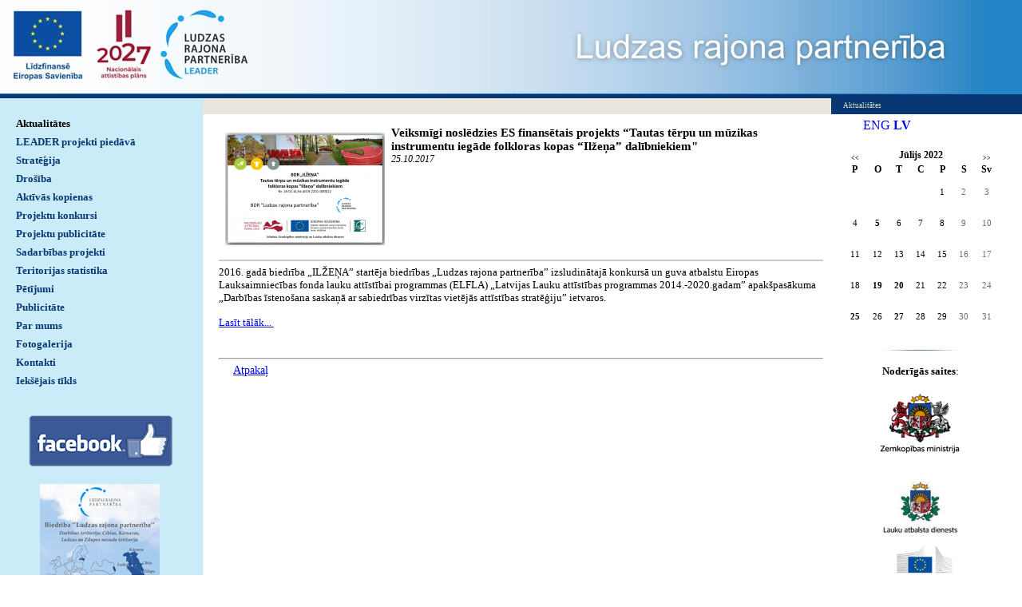

--- FILE ---
content_type: text/html; charset=WINDOWS-1257
request_url: https://www.ludzaspartneriba.lv/aktualitates/veiksmigi-nosledzies-es-finansetais-projekts-tautas-terpu-un-muzikas-instrumentu-iegade-folkloras-ko?yearID=2022&monthID=7&page=1&gads=2017&pp=
body_size: 4737
content:
<!DOCTYPE html PUBLIC "-//W3C//DTD XHTML 1.0 Strict//EN" "http://www.w3.org/TR/xhtml1/DTD/xhtml1-strict.dtd">
    
    
     
<html xmlns="http://www.w3.org/1999/xhtml" >
 




<head>


<meta http-equiv="Content-Type" content="text/html; charset=windows-1257" />
<link rel="icon" type="image/vnd.microsoft.icon" href="/imgs/1083/logo.ico" />
<link rel="SHORTCUT ICON" href="/imgs/1083/logo.ico" />   
<link media="screen" rel="stylesheet" href="/colorbox/colorbox.css" />
	<script src="/50/js/jquery.min.js" type="text/javascript"></script>
	

<script type="text/javascript" src="/index_js.js"></script>
<!--<script type="text/javascript" src="jquery.flash.js"></script>-->
<script type="text/javascript" src="/jquery.autoheight.js"></script>
<script language="JavaScript" src="/gen_validatorv2.js" type="text/javascript"></script>


<link rel="stylesheet" type="text/css" href="/css/extra_fonts.css" />
<link rel="stylesheet" type="text/css" href="/css/global.php?clid=1083" />
<title>Veiksmīgi noslēdzies ES finansētais projekts “Tautas tērpu un mūzikas instrumentu iegāde folkloras kopas “Ilžeņa” dalībniekiem&quot; </title>
<meta name="robots" content="index, follow">

<meta property="og:type" content="website" /> 
<meta property="og:url" content="https://www.ludzaspartneriba.lv/aktualitates/veiksmigi-nosledzies-es-finansetais-projekts-tautas-terpu-un-muzikas-instrumentu-iegade-folkloras-ko?yearID=2022&monthID=7&page=1&gads=2017&pp=" />
<meta property="og:title" content="Veiksmīgi noslēdzies ES finansētais projekts “Tautas tērpu un mūzikas instrumentu iegāde folkloras kopas “Ilžeņa” dalībniekiem&quot;" />
<meta property="twitter:title" content="Veiksmīgi noslēdzies ES finansētais projekts “Tautas tērpu un mūzikas instrumentu iegāde folkloras kopas “Ilžeņa” dalībniekiem&quot;" />
                                <meta property="og:image" content="https://www.ludzaspartneriba.lv/imgs/1083/zinas/blog_b_597064.png">
<meta property="og:image:width" content="600" />
<meta property="og:image:height" content="424" />
								<meta property="fb:app_id" content="1678496455703994"/>

<meta property="og:description" content="" />

<meta property="twitter:description" content="" />
<script src="/colorboxnew/jquery.colorbox-min.js"></script>
<link media="screen" rel="stylesheet" href="/colorboxnew/example5/colorbox.css" />







<link rel="stylesheet" type="text/css" href="/18/style.css?c=1083&amp;css=3&amp;dir=kolaza-770x133.jpg"  />


	<style>
		a {
			color:blue;
		}
	</style>
	 <style type="text/css" >
 p {margin: 0px; padding: 0px; };

</style>
 	<style>
		#banner_area img {
			margin-bottom: 10px;
			max-width: 100px;
		}
		
		#cboxTitle {
			background-color:transparent !important;;
		}
	</style>
		<style type="text/css" >
	  div#header
            { 
            background: #2485c7 url('/imgs/1083/ludzaspartneriba_lapas_augsa.jpg')  no-repeat; 
            height: 118px; 
            }
            div#header table {display: none; }
	</style>
	

    

    
    <!-- Global site tag (gtag.js) - Google Analytics -->
<script async src="https://www.googletagmanager.com/gtag/js?id=G-17CECG1TYC"></script>
<script>
  window.dataLayer = window.dataLayer || [];
  function gtag(){dataLayer.push(arguments);}
  gtag('js', new Date());

  gtag('config', 'G-17CECG1TYC');
</script>
</head>

<body>
<table style="width: 100%; margin: 0px; padding: 0px; " cellspacing="0" cellpadding="0" >
    <tr>
<td id="container"> 
<div id="header" >

	<div id="logo"    >
        &nbsp;                    
    </div>
    <table style="margin:0px; padding:0px;  float:right;"  ><tr><td  style="width:600px;" >
    
    
    <div id="top_style" >
            <span id="top_style_1">


        </span>

        <br />

        
	   <span id="top_style_2" >
	   
       
        <a id="top_style_2" style="text-decoration: none;" href="http://www.ludzaspartneriba.lv" >
    Ludzas rajona partnerība       </a>
           </span>
	    

    
    
    </div>
    </td><td>
    <div id="header_right" >
    
        <div id="lang_menu"     style="width:200px;"   >
            
                                    <a  href=/?langs=1608>&nbsp;ENG&nbsp;</a>
                                    <a href=/?langs=1435 class="current">&nbsp;LV&nbsp;</a>        </div>
            </div>
    </td></tr></table>
    <div class="clear"></div>
</div>
<table class="content_table"  border="0" cellpadding="0" cellspacing="0">
  <tr>
    <td id="content_table_left"  style="width: 254px; "     >


                    
        <div id="menu"   style="width: 254px; "   >
        	<ul>
             <li><a class="current" href="/aktualitates"   title="Aktualitātes" >Aktualitātes</a>               <ul>
                               </ul>
                        </li>
        <li><a  href="/leader-projekti-piedava" title="LEADER projekti piedāvā" >LEADER projekti piedāvā</a></li><li><a  href="/strategija" title="Stratēģija" >Stratēģija</a></li><li><a  href="/drosiba" title="Drošība" >Drošība</a></li><li><a  href="/aktivas-kopienas" title="Aktīvās kopienas" >Aktīvās kopienas</a></li><li><a  href="/projektu-konkursi" title="Projektu konkursi" >Projektu konkursi</a></li><li><a  href="/projektu-publicitate" title="Projektu publicitāte" >Projektu publicitāte</a></li><li><a  href="/sadarbibas-projekti" title="Sadarbības projekti" >Sadarbības projekti</a></li><li><a  href="/teritorijas-statistika" title="Teritorijas statistika" >Teritorijas statistika</a></li><li><a  href="/petijumi" title="Pētījumi" >Pētījumi</a></li><li><a  href="/publicitate" title="Publicitāte" >Publicitāte</a></li><li><a  href="/par-mums" title="Par mums" >Par mums</a></li><li><a  href="/fotogalerija" title="Fotogalerija" >Fotogalerija</a></li><li><a  href="/kontakti" title="Kontakti" >Kontakti</a></li><li><a  href="/ieksejais-tikls" title="Iekšējais tīkls" >Iekšējais tīkls</a></li>            </ul>
                            <div style="margin-left: auto; margin-right: auto; width: 204px; margin-top: 30px; padding: 2px;  ">
                <p style="text-align:center"><span style="font-family:Verdana;font-size:13px"><a href="https://www.facebook.com/LudzasRajonaPartneriba" target="_blank"><img alt="" src="/imgs/1083/2021-2022/FB_180.png" /></a>&nbsp;</span><br /><br /></p><p style="text-align:center"><a href="/docs/1083/2016-dok/publicitate-2015.jpg" target="_blank"><img alt="" src="/imgs/1083/2016/publicitate-2015-maz.jpg" /></a>&nbsp;</p>                </div>
                            
                        
            
            		</div>

    </td>
        <td valign="top">
                                                        <table id="images_area"   border="0" cellpadding="0" cellspacing="0" >
                                                         <tr>
																	                                                                  <td  style="width:100%;"  >
                                                                                                                                    
																
                                                                  <div id="image_left_bottom">

            
                                                                  <div id="image_left_bottom_text">
                                                                    Aktualitātes                                                                      </div></div></td>
                                                              <!--  <td><div id="image_right"></div><div id="image_right_bottom" style="background-color:#093c33;">&nbsp;</div></td>-->
                                                                </tr>
                                                        </table>
      <table class="content_table2"   style="height:200px; padding:15px"  border="0" cellpadding="0" cellspacing="0">
        <tr>
          <td  valign="top" class="content_aberto" style="padding-right: 5px; "  > 
                      	<link href="/edit/mod_katalog/public/css.css" rel="stylesheet" type="text/css">
		<div style="font-size:12px;  " id="public_forum"  > 
	    <link href="/edit/mod_blog/public/css/blog.css.php?css=3" rel="stylesheet" type="text/css" />            <style>
@media print {
  body * {
    visibility:hidden;
  }
  #printet * {
    visibility:visible;
  }
  #printet {
  width:500px;
  height:auto;
    position:absolute;
    left:0;
    top:0;
  }
}

</style>                               <div style="margin-left: 5px; margin-right: 5px;">
														<div id='printet' >
                            
                                                                    <div class='r_bild'  style=" float: left;  margin: 8px; text-align: center; " >
                                    <a href="/imgs/1083/zinas/blog_b_597064.png"  class="thickbox"  title="" alt="" ><img   src="/imgs/1083/zinas/blog_m_597064.png" alt="81903" border="0" /></a>
                                    </div>
									                                                            
							                        <p>
													
						<span  class="blog_virsraksts atvertsv" >  <a style="text-decoration: none;  " href="/aktualitates/veiksmigi-nosledzies-es-finansetais-projekts-tautas-terpu-un-muzikas-instrumentu-iegade-folkloras-ko?yearID=2022&monthID=7&page=1&gads=2017&pp=" >Veiksmīgi noslēdzies ES finansētais projekts “Tautas tērpu un mūzikas instrumentu iegāde folkloras kopas “Ilžeņa” dalībniekiem&quot;</a>
												</span>
                        						                        <br />
												                        <span class=" blog_datums" >25.10.2017</span>
													<br /><br/>
																						                       </p>
					   					   	
                        <div style="clear:both;" ></div>
												                        <hr style="border: 1px solid #cccccc;" >
																		<div><span style="font-family:Verdana;font-size:13px">
    2016. gadā biedrība „ILŽEŅA” startēja biedrības „Ludzas rajona partnerība”
    izsludinātajā konkursā un guva atbalstu Eiropas Lauksaimniecības fonda
    lauku attīstībai programmas (ELFLA) „Latvijas Lauku attīstības programmas
    2014.-2020.gadam” apakšpasākuma „Darbības īstenošana saskaņā ar sabiedrības
    virzītas vietējās attīstības stratēģiju” ietvaros.
</span></div>
<div>
    <br /><span style="font-family:Verdana;font-size:13px">
</span></div>
<div><a href="http://ciblasnovads.lv/index.php?option=com_content&amp;view=article&amp;id=1968:ilzenaleader" target="_blank"><span style="font-family:Verdana;font-size:13px">Lasīt tālāk...&nbsp;</span></a></div><br />
                                                </div>
													<br />
						<hr>
							                        							&nbsp; &nbsp; &nbsp;
							                            <span class="blog_link pamatteksts" ><a  href="/aktualitates?yearID=2022&monthID=7&page=1&gads=2017&pp=" >Atpakaļ</a></span>
                                                    </div>
						
                        </div>
          </td>
        
          <td id="banner_area"  >
          
                                                <div  align="left" style="text-align: right;  margin-top: -40px; " > 
                                    <ul style="float: left; margin: 0px;  " >
                                                        <li style=" display: inline; list-style: none outside none;margin: 0;padding: 0;" ><a style="text-decoration: none; "   href="?langs=1608" >ENG</a></li>
                                                                <li style=" display: inline; list-style: none outside none;margin: 0;padding: 0;" ><a style="text-decoration: none; font-weight: bold; " href="#" >LV</a></li>
                                                        </ul>
                        </div>
                        <br />
                        <br />
                        <div style="clean: both; display: none; " >&nbsp;</div>
                                  
                         
             
        <link href="/edit/mod_calendar/calendar.php?css=3" rel="stylesheet" type="text/css" />                                <div class="ramis" >
															
                                
                				
			
          <!--      <center>-->
                <div id='topBlock'></div><div id='contentBlock' class='conta'><table class="month" cellspacing="0" >
<tr><td class="monthnavigation" style="width: 30px; padding: 0px;" colspan="1"><a href="/index.php?yearID=2022&amp;monthID=6&amp;lang=1435"> &lt;&lt; </a></td><td class="monthname" colspan="5">Jūlijs  2022</td><td class="monthnavigation" style="width: 30px; padding: 0px; " colspan="1"><a href="/index.php?yearID=2022&amp;monthID=8&amp;lang=1435"> &gt;&gt; </a></td></tr>
<tr><td class="dayname">P</td><td class="dayname">O</td><td class="dayname">T</td><td class="dayname">C</td><td class="dayname">P</td><td class="dayname">S</td><td class="dayname">Sv</td></tr>
<tr><td class="nomonthday"></td><td class="nomonthday"></td><td class="nomonthday"></td><td class="nomonthday"></td><td class="monthday">1</td><td class="saturday">2</td><td class="sunday">3</td></tr>
<tr><td class="monthday">4</td><td class="monthday" ><a href="/?yearID=2022&amp;monthID=7&amp;dayID=5&amp;p=cal&amp;lang=1435">5</a></td><td class="monthday">6</td><td class="monthday">7</td><td class="monthday">8</td><td class="saturday">9</td><td class="sunday">10</td></tr>
<tr><td class="monthday">11</td><td class="monthday">12</td><td class="monthday">13</td><td class="monthday">14</td><td class="monthday">15</td><td class="saturday">16</td><td class="sunday">17</td></tr>
<tr><td class="monthday">18</td><td class="monthday" ><a href="/?yearID=2022&amp;monthID=7&amp;dayID=19&amp;p=cal&amp;lang=1435">19</a></td><td class="monthday" ><a href="/?yearID=2022&amp;monthID=7&amp;dayID=20&amp;p=cal&amp;lang=1435">20</a></td><td class="monthday">21</td><td class="monthday">22</td><td class="saturday">23</td><td class="sunday">24</td></tr>
<tr><td class="monthday" ><a href="/?yearID=2022&amp;monthID=7&amp;dayID=25&amp;p=cal&amp;lang=1435">25</a></td><td class="monthday">26</td><td class="monthday" ><a href="/?yearID=2022&amp;monthID=7&amp;dayID=27&amp;p=cal&amp;lang=1435">27</a></td><td class="monthday">28</td><td class="monthday">29</td><td class="saturday">30</td><td class="sunday">31</td></tr>
</table>
</div>				                </div>
				                
        		
		
		
		
		
		
		
							
					
            <p align="center">&nbsp;</p>
<p align="center"><img title="" alt="" width="150" height="5" src="/imgs/1083/150x5.jpg" /></p><p align="center"><span style="font-family:Verdana;font-size:13px"><strong>Noderīgās saites</strong>:</span><br /><br /><span style="font-family:Verdana;font-size:13px"><a href="https://www.zm.gov.lv/" target="_blank"><img alt="" src="/imgs/1083/2016/zemkopibas_ministrija.jpg" /></a>&nbsp;</span><br /><br /><span style="font-family:Verdana;font-size:13px"><a href="http://www.lad.gov.lv/" target="_blank"><img alt="" src="/imgs/1083/2016/Lauku_atbalsta_dienests.jpg" /></a> </span></p><p align="center"><span style="font-family:Verdana;font-size:13px"><a href="http://ec.europa.eu/agriculture/rural-development-2014-2020/index_lv.htm" target="_blank"><img alt="" src="/imgs/1083/2016/EK_logo.jpg" /></a> </span><br /><br /><span style="font-family:Verdana;font-size:13px"><a href="http://www.chamber.lv" target="_blank"><img alt="" src="/imgs/1083/2017/LTRK_logo.jpg" /></a>&nbsp;</span><br /><span style="font-family:Verdana;font-size:13px">Latvijas Tirdzniecības un rūpniecības kamera</span><br /><br /><span style="font-family:Verdana;font-size:13px"><a href="http://www.nvo.lv/lv/news/page/par-mums-153/" target="_blank"><img alt="" src="/imgs/1083/2017/Pilsoniska-alianse.jpg" /></a>&nbsp;</span><br /><br /><span style="font-family:Verdana;font-size:13px">Latvijas Pilsoniskā alianse</span><br /><br /><span style="font-family:Verdana;font-size:13px"><a href="https://enrd.ec.europa.eu/publications-and-media/eu-rural-review_en" target="_blank"><img alt="" src="/imgs/1083/2016/ES-rual.jpg" /></a>&nbsp;</span><br /><br /><br /><a href="http://www.rokiskiovvg.lt/" target="_blank"><img alt="" src="/imgs/1083/2017/rokiski-logo.jpg" /></a><br /><br /><a href="http://www.laukuforums.lv/" target="_blank"><span style="font-family:Verdana;font-size:13px">Latvijas Lauku forums</span></a><br /><a href="http://www.laukutikls.lv/" target="_blank"><span style="font-family:Verdana;font-size:13px">Lauku tīkls</span></a><br /><a href="http://www.ludza.lv/" target="_blank"><span style="font-family:Verdana;font-size:13px">Ludzas novads</span></a><br /><br /><a href="http://www.altum.lv" target="_blank"><span style="font-family:Verdana;font-size:13px">Attīstības finanšu institūcija ALTUM</span></a><br /><a href="http://www.latgale.lv/lv/luc" target="_blank"><span style="font-family:Verdana;font-size:13px">Latgales uzņēmējdarbības centrs</span></a></p><p align="center"><img alt="" src="/imgs/1083/150x5.jpg" />&nbsp;</p>        <Br />
		        
        			        
        
            
        
          </td>
         
        </tr>
      </table>
      </td>
  </tr>
</table>
     <div id="bottoms" style="margin-bottom:0px;" 
	     >
	<div id="kontakti" >
         Tālavijas iela 16, Ludza, Ludzas novads, LV-5701, Latvija <br /><br /><img src="/18/images_3/phone.gif" alt="Logo" /> mob.29413335 <br /> <img src="/18/images_3/mail.gif" alt="Logo" /><a href="mailto:ludzaspartneriba@inbox.lv"> ludzaspartneriba@inbox.lv</a>     
		    
		    
	
            </div>
	   
	    
</div>   

<div id="footer"  style="min-height:150px"   >
	<div id="footer_left" >Copyright  2026 Ludzas rajona partnerība  </div>
        
	
	<div id="footer_right" style="text-align:right;">
	    
      
    Developed by <a href="http://www.websoft.lv" class="no_line" >WebSoft.lv</a></div>
</div>
</div>
    
    

    


        


</body>
</html>